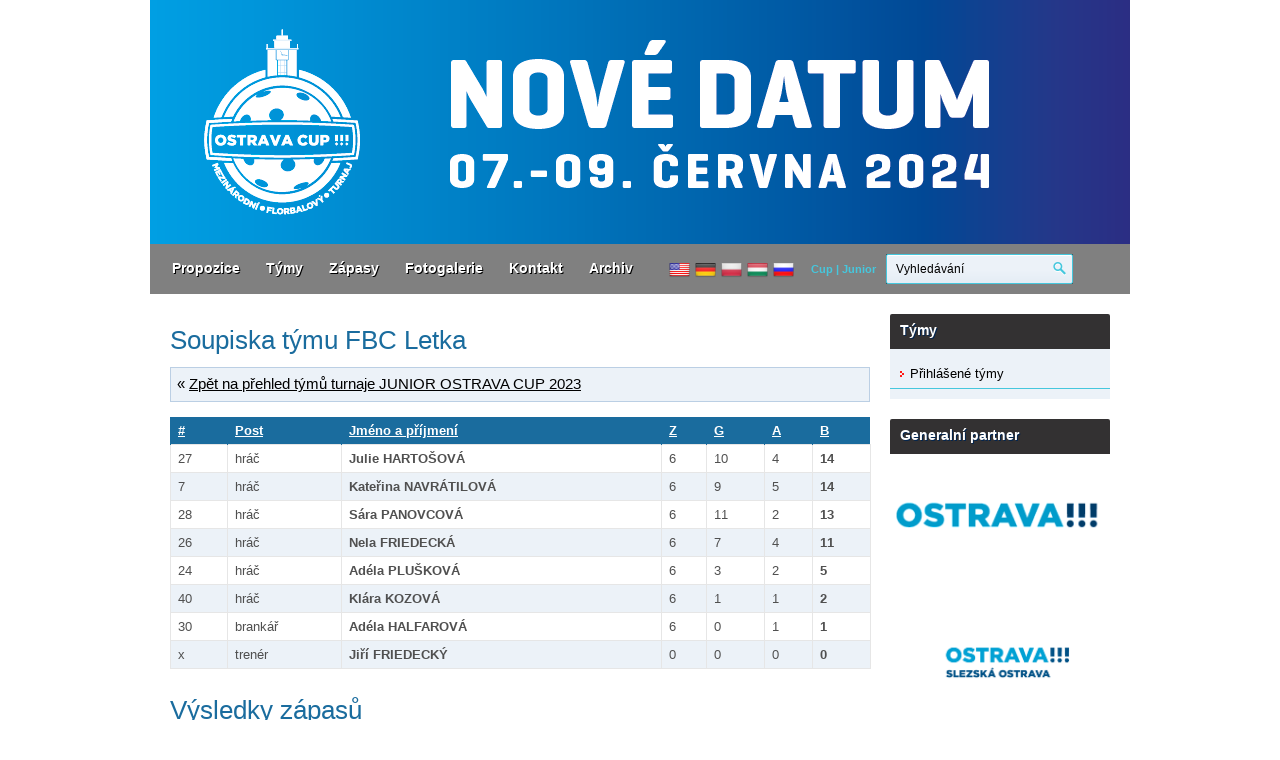

--- FILE ---
content_type: text/html
request_url: https://old.ostravacup.cz/junior/soupisky.asp?id=4833&sezona=2023
body_size: 27396
content:
<!DOCTYPE html PUBLIC "-//W3C//DTD XHTML 1.0 Strict//EN" "http://www.w3.org/TR/xhtml1/DTD/xhtml1-strict.dtd">
<html xmlns="http://www.w3.org/1999/xhtml" xmlns:fb="http://www.facebook.com/2008/fbml" xmlns:og="http://opengraphprotocol.org/schema/" lang="cs" xml:lang="cs">
<head>
<meta http-equiv="Content-language" content="cs" />
<meta http-equiv="Content-Type" content="text/html; charset=windows-1250" />
<meta http-equiv="Cache-Control" content="no-cache" />
<meta http-equiv="Pragma" content="no-cache" />
<meta http-equiv="Expires" content="-1" />
<meta name="googlebot" content="index,follow,snippet,archive" />
<meta name="author" content="Project: eSports.cz s.r.o [www.esports.cz]" />
<meta name="author" content="Graphic: Aleš Koňařík" />
<meta name="author" content="Coding: Adam Vlášek" />
<meta name="author" content="Programing: Adam Vlášek" />
<meta name="copyright" content=", eSports.cz s.r.o." />
<meta name="robots" content="ALL,FOLLOW" />
<meta name="keywords" content="" />
<meta name="description" content="" />
<meta name="autosize" content="off" />
<script type="text/javascript" src="inc/jquery/jquery-1.4.2.min.js"></script>
<link rel="stylesheet" href="inc/print.css" type="text/css" media="print" />
<link rel="stylesheet" href="inc/style.css?2" type="text/css" media="screen, projection" />
<link rel="stylesheet" href="inc/style_menu.css?2" type="text/css" media="screen, projection" />
<!--[if IE]><link rel="stylesheet" href="inc/style_ie.css" type="text/css" />
<![endif]--><script type="text/javascript" src="inc/slider_games/jquery.tools.min.js"></script><link rel="stylesheet" type="text/css" href="inc/slider_games/scrollable-horizontal.css" /><link rel="stylesheet" type="text/css" href="inc/slider_games/scrollable-buttons.css" /><link rel="stylesheet" type="text/css" href="inc/slider_photo/scrollable-horizontal.css" /><link rel="stylesheet" type="text/css" href="inc/slider_photo/scrollable-buttons.css" /><link href="inc/pirobox/css_pirobox/style.css" class="piro_style" media="screen" title="white" rel="stylesheet" type="text/css" />
<script type="text/javascript" src="inc/pirobox/js/pirobox.js"></script>
<script type="text/javascript">
$(document).ready(function() {
$().piroBox({
my_speed: 400, //animation speed
bg_alpha: 0.3, //background opacity
slideShow : true, // true == slideshow on, false == slideshow off
slideSpeed : 4, //slideshow duration in seconds(3 to 6 Recommended)
close_all : '.piro_close,.piro_overlay'// add class .piro_overlay(with comma)if you want overlay click close piroBox
});
});
</script>
<script type="text/plain" data-cookiecategory="analytics" src="https://apis.google.com/js/plusone.js">{lang: 'cs'}</script><script type="text/javascript" src="inc/funkce.js"></script>
<link rel="stylesheet" href="inc/style_gecko.css" type="text/css" />
<title>OSTRAVA CUP - florbal &raquo; Soupiska</title>


</head>

<body onload="ads_rotate(-1);">

<div id="layout">
	<div id="ads_col_right">

        </div>
        
	<div id="layout_box">
	
	<div id="ads_top">

        </div>
	
	<div id="logo">
<div id="logo_anchor">
	<a id="main_logo" href="index.asp" title="Přejít na hlavní stránku">
		<!-- <img src="../img/2023/top_junior.png"/> -->
    <img src="../img/2024/top_junior.png"/>
		<span>Přejít na hlavní stránku</span>
	</a>
  <!--<div class="lang">
    <a href="http://translate.google.cz/translate?sl=cs&tl=ru&js=n&prev=_t&hl=cs&ie=UTF-8&eotf=1&u=http%3A%2F%2Frepubliccup.cz%2Fjunior%2F" class="rj"></a>
    <a href="http://translate.google.cz/translate?hl=cs&sl=cs&tl=en&prev=_dd&u=http%3A%2F%2Frepubliccup.cz%2Fjunior%2F" class="aj"></a>
    <a href="http://translate.google.cz/translate?sl=cs&tl=de&js=n&prev=_t&hl=cs&ie=UTF-8&eotf=1&u=http%3A%2F%2Frepubliccup.cz%2Fjunior%2F" class="nj"></a>
    <div style="clear:both;"></div>    
  </div>-->
</div>


        </div>
	
	<div id="menu">
<ul>
  <li class="menu-item" >
    <a href="#" title="Propozice">Propozice</a>
    <ol class="submenu">			<li><a href="zobraz.asp?t=propozice">Propozice</a></li>
			<li><a href="zobraz.asp?t=pravidla">Pravidla</a></li>
			<li><a href="zobraz.asp?t=herni-system">Herní systém</a></li>
			<li><a href="zobraz.asp?t=turnajove-akce">Turnajové akce</a></li>
			<li><a href="zobraz.asp?t=rozhodci">Rozhodčí</a></li>
			<li><a href="zobraz.asp?t=ubytovani">Ubytování</a></li>
			<li class="last"><a href="zobraz.asp?t=dulezita-data">Důležitá data</a></li></ol>          
  </li>

  <li class="menu-item" >
    <a href="#" title="Týmy" >Týmy</a>
    <ol class="submenu"><li><a href="registrace_prehled.asp">Přihlášené týmy</a></li>
</ol>          
  </li>

  <li class="menu-item" >
    <a href="#" title="Zápasy">Zápasy</a>        
    <ol class="submenu"><li><a href='zapas.asp?sezona=2023' title=''>Rozpis a výsledky</a></li><li><a href='play_off.asp?sezona=2023' title=''>Play off</a></li><li><a href='tabulka.asp?sezona=2023' title=>Tabulky</a></li><li><a href='statistiky.asp?sezona=2023' title=''>Statistiky</a></li></ol>          
  </li>

  <li class="menu-item" >
    <a href="fotogalerie.asp" title="Fotogalerie">Fotogalerie</a>        
  </li>

  <li class="menu-item" >
    <a href="#" title="Kontakt" >Kontakt</a>
    <ol class="submenu">			<li><a href="zobraz.asp?t=kontakt-organizatori">Organizátoři</a></li>
			<li><a href="zobraz.asp?t=brigada">Brigáda</a></li>
			<li class="last"><a href="zobraz.asp?t=kontakt-haly">Haly</a></li>


</ol>          
  </li>

  <li class="menu-item" >
    <a href="archiv.asp" title="Archiv">Archiv</a>        
  </li>
</ul> 

<div class="translate">
  <a href="https://translate.google.com/translate?hl=cs&sl=cs&tl=en&u=http://old.ostravacup.cz/junior/soupisky.asp?id=4833&sezona=2023" title="translate to English" target=_blank><img src="/img/flags/eng.png"></a>
  <a href="https://translate.google.com/translate?hl=cs&sl=cs&tl=de&u=http://old.ostravacup.cz/junior/soupisky.asp?id=4833&sezona=2023" title="ins Deutsche übersetzen" target=_blank><img src="/img/flags/ger.png"></a>
  <a href="https://translate.google.com/translate?hl=cs&sl=cs&tl=pl&u=http://old.ostravacup.cz/junior/soupisky.asp?id=4833&sezona=2023" title="przekładają się Postini" target=_blank><img src="/img/flags/pol.png"></a>
  <a href="https://translate.google.com/translate?hl=cs&sl=cs&tl=hu&u=http://old.ostravacup.cz/junior/soupisky.asp?id=4833&sezona=2023" title="magyar fordítása" target=_blank><img src="/img/flags/hun.png"></a>
  <a href="https://translate.google.com/translate?hl=cs&sl=cs&tl=ru&u=http://old.ostravacup.cz/junior/soupisky.asp?id=4833&sezona=2023" title="translate to Russian" target=_blank><img src="/img/flags/rus.png"></a>
</div>

<div id="switch">
    <a href="/cup">Cup</a> |
    <a href="/junior">Junior</a>
</div>      
  
<div id="search">
	<form action="search.asp" id="cse-search-box">
	<div>
        <input type="hidden" name="cx" value="008747475999276245890:ghnsnlp7_ou" />
		<input type="hidden" name="cof" value="FORID:11" />
        <input type="hidden" name="ie" value="windows-1250" />
        <div id="package">
   	        <input type="text" id="search_input" name="q" size="31" value="Vyhledávání" />
   		    <input type="submit" id="search_submit"  name="sa" value="" />
            <div class="clear">&nbsp;</div>
        </div>
	</div>
	</form>
</div>


        </div>
        

	
	<div id="content">

		<div id="text">
		
<h1>Soupiska týmu FBC Letka</h1><div class="menicko">&laquo; <a href="registrace_prehled.asp?sezona=2023&kategorie=">Zpět na přehled týmů turnaje JUNIOR OSTRAVA CUP 2023</a></div><table class="nice"><tr><th><a href="soupisky.asp?s=1&amp;id=4833&kategorie=">#</a></th><th><a href="soupisky.asp?s=2&amp;id=4833&kategorie=">Post</a></th><th><a href="soupisky.asp?s=3&amp;id=4833&kategorie=">Jméno a příjmení</a></th><th><a href="soupisky.asp?s=4&amp;id=4833&kategorie=" title="Zápasy">Z</a></th><th><a href="soupisky.asp?s=5&amp;id=4833&kategorie=" title="Góly">G</a></th><th><a href="soupisky.asp?s=6&amp;id=4833&kategorie=" title="Asistence">A</a></th><th><a href="soupisky.asp?s=7&amp;id=4833&kategorie=" title="Body">B</a></th></tr><tr class=""><td valign="top">27</td><td valign="top">hráč</td><td valign="top"><span style="font-weight: bold">Julie HARTOŠOVÁ</span></td><td valign="top">6</td><td valign="top">10</td><td valign="top">4</td><td valign="top" class="bold">14</td></tr>
<tr class=" colored"><td valign="top">7</td><td valign="top">hráč</td><td valign="top"><span style="font-weight: bold">Kateřina NAVRÁTILOVÁ</span></td><td valign="top">6</td><td valign="top">9</td><td valign="top">5</td><td valign="top" class="bold">14</td></tr>
<tr class=""><td valign="top">28</td><td valign="top">hráč</td><td valign="top"><span style="font-weight: bold">Sára PANOVCOVÁ</span></td><td valign="top">6</td><td valign="top">11</td><td valign="top">2</td><td valign="top" class="bold">13</td></tr>
<tr class=" colored"><td valign="top">26</td><td valign="top">hráč</td><td valign="top"><span style="font-weight: bold">Nela FRIEDECKÁ</span></td><td valign="top">6</td><td valign="top">7</td><td valign="top">4</td><td valign="top" class="bold">11</td></tr>
<tr class=""><td valign="top">24</td><td valign="top">hráč</td><td valign="top"><span style="font-weight: bold">Adéla PLUŠKOVÁ</span></td><td valign="top">6</td><td valign="top">3</td><td valign="top">2</td><td valign="top" class="bold">5</td></tr>
<tr class=" colored"><td valign="top">40</td><td valign="top">hráč</td><td valign="top"><span style="font-weight: bold">Klára KOZOVÁ</span></td><td valign="top">6</td><td valign="top">1</td><td valign="top">1</td><td valign="top" class="bold">2</td></tr>
<tr class=""><td valign="top">30</td><td valign="top">brankář</td><td valign="top"><span style="font-weight: bold">Adéla HALFAROVÁ</span></td><td valign="top">6</td><td valign="top">0</td><td valign="top">1</td><td valign="top" class="bold">1</td></tr>
<tr class=" colored"><td valign="top">x</td><td valign="top">trenér</td><td valign="top"><span style="font-weight: bold">Jiří FRIEDECKÝ</span></td><td valign="top">0</td><td valign="top">0</td><td valign="top">0</td><td valign="top" class="bold">0</td></tr>
</table><h1>Výsledky zápasů</h1>
<table id="zapasVypis" cellspacing="0" cellpadding="0">
<tr><th class="datum">datum</th><th class="faze">fáze</th><th class="hala">hala</th><th class="hala">skupina</th><th class="domaci">domácí</th>
<th class="hoste">hosté</th>
<th class="vysledek"></th></tr>
<tr onclick="window.location='zapas.asp?id=3044'" onmouseover="ZmenTridu('zvyraznene','zapas_3044')" onmouseout="ZmenTridu('','zapas_3044')" id="zapas_3044" class="" style="cursor: pointer;">
<td valign="top" class="nowrap">2.6.2023</td>
<td valign="top">GMZ-3</td>
<td valign="top" class="left">Varenská</td>
<td valign="top" class="left">G13-B</td>
<td valign="top" class="tym"><b>FBC Letka</b><br /><small>mladsizakyne</small></td>
<td valign="top" class="tym"><b>K1 Florbal Židenice</b><br /><small>mladsizakyne</small></td>
<td valign="top">&nbsp;<a href="zapas.asp?ID=3044"  title="Přejít na podrobnosti o utkání">11:4</a> </td>
</tr>
<tr class="">
<td class="small"  colspan="10"><b>Rozhodčí:</b> 
Klára Hrobařová</td>
</tr>
<tr onclick="window.location='zapas.asp?id=3045'" onmouseover="ZmenTridu('zvyraznene','zapas_3045')" onmouseout="ZmenTridu(' colored','zapas_3045')" id="zapas_3045" class=" colored" style="cursor: pointer;">
<td valign="top" class="nowrap">2.6.2023</td>
<td valign="top">GMZ-5</td>
<td valign="top" class="left">Varenská</td>
<td valign="top" class="left">G13-B</td>
<td valign="top" class="tym"><b>ASPER Šumperk</b><br /><small>mladsizakyne</small></td>
<td valign="top" class="tym"><b>FBC Letka</b><br /><small>mladsizakyne</small></td>
<td valign="top">&nbsp;<a href="zapas.asp?ID=3045"  title="Přejít na podrobnosti o utkání">10:12</a> </td>
</tr>
<tr class=" colored">
<td class="small"  colspan="10"><b>Rozhodčí:</b> 
Andrej Vodvárka</td>
</tr>
<tr onclick="window.location='zapas.asp?id=3050'" onmouseover="ZmenTridu('zvyraznene','zapas_3050')" onmouseout="ZmenTridu('','zapas_3050')" id="zapas_3050" class="" style="cursor: pointer;">
<td valign="top" class="nowrap">3.6.2023</td>
<td valign="top">GMZ-10</td>
<td valign="top" class="left">Hladnov</td>
<td valign="top" class="left">G13-B</td>
<td valign="top" class="tym"><b>FBC Letka</b><br /><small>mladsizakyne</small></td>
<td valign="top" class="tym"><b>1.SC TEMPISH Vítkovice</b><br /><small>mladsizakyne</small></td>
<td valign="top">&nbsp;<a href="zapas.asp?ID=3050"  title="Přejít na podrobnosti o utkání">0:13</a> </td>
</tr>
<tr class="">
<td class="small"  colspan="10"><b>Rozhodčí:</b> 
Matěj Mihalečko</td>
</tr>
<tr onclick="window.location='zapas.asp?id=3171'" onmouseover="ZmenTridu('zvyraznene','zapas_3171')" onmouseout="ZmenTridu(' colored','zapas_3171')" id="zapas_3171" class=" colored" style="cursor: pointer;">
<td valign="top" class="nowrap">4.6.2023</td>
<td valign="top">P-GMZ-2</td>
<td valign="top" class="left">Hladnov</td>
<td valign="top" class="left">???</td>
<td valign="top" class="tym"><b>FBC Letka</b><br /><small>mladsizakyne</small></td>
<td valign="top" class="tym"><b>Fbc Vikings DDM Kopřivnice</b><br /><small>mladsizakyne</small></td>
<td valign="top">&nbsp;<a href="zapas.asp?ID=3171"  title="Přejít na podrobnosti o utkání">5:3</a> </td>
</tr>
<tr class=" colored">
<td class="small"  colspan="10"><b>Rozhodčí:</b> 
Erik Beza</td>
</tr>
<tr onclick="window.location='zapas.asp?id=3174'" onmouseover="ZmenTridu('zvyraznene','zapas_3174')" onmouseout="ZmenTridu('','zapas_3174')" id="zapas_3174" class="" style="cursor: pointer;">
<td valign="top" class="nowrap">4.6.2023</td>
<td valign="top">P-GMZ-5</td>
<td valign="top" class="left">Hladnov</td>
<td valign="top" class="left">???</td>
<td valign="top" class="tym"><b>FBC ČPP Bystroň Group Ostrava</b><br /><small>mladsizakyne</small></td>
<td valign="top" class="tym"><b>FBC Letka</b><br /><small>mladsizakyne</small></td>
<td valign="top">&nbsp;<a href="zapas.asp?ID=3174"  title="Přejít na podrobnosti o utkání">5:9</a> </td>
</tr>
<tr class="">
<td class="small"  colspan="10"><b>Rozhodčí:</b> 
Erik Beza</td>
</tr>
<tr onclick="window.location='zapas.asp?id=3177'" onmouseover="ZmenTridu('zvyraznene','zapas_3177')" onmouseout="ZmenTridu(' colored','zapas_3177')" id="zapas_3177" class=" colored" style="cursor: pointer;">
<td valign="top" class="nowrap">4.6.2023</td>
<td valign="top">P-GMZ-8</td>
<td valign="top" class="left">Hladnov</td>
<td valign="top" class="left">???</td>
<td valign="top" class="tym"><b>FBC Letka</b><br /><small>mladsizakyne</small></td>
<td valign="top" class="tym"><b>ASPER Šumperk</b><br /><small>mladsizakyne</small></td>
<td valign="top">&nbsp;<a href="zapas.asp?ID=3177"  title="Přejít na podrobnosti o utkání">4:2</a> </td>
</tr>
<tr class=" colored">
<td class="small"  colspan="10"><b>Rozhodčí:</b> 
Václav Baláž</td>
</tr>
</table>
<div class="space">&nbsp;</div>
<div id="socials">
<div id="socials_left">
<div id="button_facebook"><fb:like href="http://old.ostravacup.cz/junior/soupisky.asp?id=4833&sezona=2023" send="true" layout="button_count" width="200" show_faces="false" colorscheme="light" font="arial"></fb:like></div>
<div id="button_twitter"><a href="http://twitter.com/share" class="twitter-share-button" data-count="horizontal">Tweet</a><script type="text/javascript" src="http://platform.twitter.com/widgets.js"></script></div>
<div id="button_google"><g:plusone></g:plusone></div></div>
<div id="button_print"><a onclick="javascript:print();" title="Tisk stránky">Tisk stránky</a></div>
<div class="clear">&nbsp;</div>
</div>

		
		</div>
		
		<div id="col_right">
				

	<div class="header">Týmy</div>
	<ol>
		<li><a href="registrace_prehled.asp">Přihlášené týmy</a></li>

	</ol>
<div id="partners">
<h2 class=header>Generalní partner</h2> <div class="center">   <a rel="out" href="http://www.ostrava.cz/" title="Město Ostrava">
<img src="/junior/ads/db_partners/logos/1.png" alt="Město Ostrava" style='max-width:220px;' /></a>
</div>  <div class="center">   <a rel="out" href="https://slezska.ostrava.cz/cs" title="Slezská Ostrava">
<img src="/junior/ads/db_partners/logos/70.png" alt="Slezská Ostrava" style='max-width:220px;' /></a>
</div> <div class="clear">&nbsp;</div>
<div class="clear">&nbsp;</div>
<div class="space">&nbsp;</div>
<h2 class=header>Hlavní partneři</h2> <div class="center">   <a rel="out" href="http://www.msk.cz" title="MsK">
<img src="/junior/ads/db_partners/logos/43.jpg" alt="MsK" style='max-width:220px;' /></a>
</div>  <div class="center">   <a rel="out" href="http://www.cpp.cz" title="ČPP">
<img src="/junior/ads/db_partners/logos/3.png" alt="ČPP" style='max-width:220px;' /></a>
</div>  <div class="center">   <a rel="out" href="http://www.bystrongroup.cz" title="Bystroň Group">
<img src="/junior/ads/db_partners/logos/40.gif" alt="Bystroň Group" style='max-width:220px;' /></a>
</div>  <div class="center">   <a rel="out" href="http://unihoc.cz" title="Unihoc">
<img src="/junior/ads/db_partners/logos/12.png" alt="Unihoc" style='max-width:220px;' /></a>
</div>  <div class="center">   <a rel="out" href="https://moap.ostrava.cz/cs" title="Moravská Ostrava a Přívoz">
<img src="/junior/ads/db_partners/logos/58.gif" alt="Moravská Ostrava a Přívoz" style='max-width:220px;' /></a>
</div> <div class="clear">&nbsp;</div>
<div class="clear">&nbsp;</div>
<div class="space">&nbsp;</div>
<div class="clear">&nbsp;</div>
<div class="space">&nbsp;</div>
<h2 class=header>Partneři</h2> <div class="center">   <a rel="out" href="http://www.cus-sportujsnami.cz" title="Česká unie sportu">
<img src="/junior/ads/db_partners/logos/66.png" alt="Česká unie sportu" style='max-width:220px;' /></a>
</div>  <div class="center">   <a rel="out" href="http://www.dpo.cz/" title="Dopravní podnik Ostrava">
<img src="/junior/ads/db_partners/logos/10.png" alt="Dopravní podnik Ostrava" style='max-width:220px;' /></a>
</div>  <div class="center">   <a rel="out" href="http://www.zooostrava.cz" title="ZOO Ostrava">
<img src="/junior/ads/db_partners/logos/24.jpg" alt="ZOO Ostrava" style='max-width:220px;' /></a>
</div>  <div class="center">   <a rel="out" href="https://www.zabavahornik.cz/cs?gclid=Cj0KCQjw6J7YBRC4ARIsAJMXXse_2DMKkk4LUMOn47Mp22dv-U00FX4hNzUk-PSdFVhFC85uY2SmYhcaAiBYEALw_wcB" title="Zábavním centru Hornik">
<img src="/junior/ads/db_partners/logos/28.png" alt="Zábavním centru Hornik" style='max-width:220px;' /></a>
</div>  <div class="center">   <img src="/junior/ads/db_partners/logos/11.png" alt="Ostravské výstavy a.s." style='max-width:220px;' /></div>  <div class="center">   <a rel="out" href="http://www.sareza.cz/" title="Sareza">
<img src="/junior/ads/db_partners/logos/6.png" alt="Sareza" style='max-width:220px;' /></a>
</div>  <div class="center">   <a rel="out" href="http://www.dolnioblastvitkovice.cz/" title="Dolní oblast Vítkovice">
<img src="/junior/ads/db_partners/logos/7.png" alt="Dolní oblast Vítkovice" style='max-width:220px;' /></a>
</div>  <div class="center">   <a rel="out" href="http://hopjump.cz" title="Hop Jump">
<img src="/junior/ads/db_partners/logos/60.png" alt="Hop Jump" style='max-width:220px;' /></a>
</div>  <div class="center">   <a rel="out" href="https://e-kary.cz" title="EMOTION">
<img src="/junior/ads/db_partners/logos/63.png" alt="EMOTION" style='max-width:220px;' /></a>
</div>  <div class="center">   <a rel="out" href="http://www.fungolf.cz" title="Fun Golf">
<img src="/junior/ads/db_partners/logos/61.jpg" alt="Fun Golf" style='max-width:220px;' /></a>
</div>  <div class="center">   <a rel="out" href="http://www.starbucks.cz" title="Starbucks">
<img src="/junior/ads/db_partners/logos/33.jpg" alt="Starbucks" style='max-width:220px;' /></a>
</div>  <div class="center">   <a rel="out" href="http://fruitisimo.cz" title="Frutisimo">
<img src="/junior/ads/db_partners/logos/41.jpg" alt="Frutisimo" style='max-width:220px;' /></a>
</div>  <div class="center">   <a rel="out" href="https://ugo.cz" title="UGO">
<img src="/junior/ads/db_partners/logos/62.png" alt="UGO" style='max-width:220px;' /></a>
</div>  <div class="center">   <a rel="out" href="http://www.subway.cz" title="Subway">
<img src="/junior/ads/db_partners/logos/29.jpg" alt="Subway" style='max-width:220px;' /></a>
</div>  <div class="center">   <a rel="out" href="https://www.mcdonalds.cz/" title="Mc Donald´s">
<img src="/junior/ads/db_partners/logos/37.jpg" alt="Mc Donald´s" style='max-width:220px;' /></a>
</div>  <div class="center">   <a rel="out" href="https://kfc.cz/main/home/news" title="KFC">
<img src="/junior/ads/db_partners/logos/68.png" alt="KFC" style='max-width:220px;' /></a>
</div>  <div class="center">   <a rel="out" href="http://www.capolitos.cz/" title="Los Capolitos">
<img src="/junior/ads/db_partners/logos/52.png" alt="Los Capolitos" style='max-width:220px;' /></a>
</div>  <div class="center">   <a rel="out" href="http://florbalky.com" title="Florbalky">
<img src="/junior/ads/db_partners/logos/15.jpg" alt="Florbalky" style='max-width:220px;' /></a>
</div>  <div class="center">   <a rel="out" href="http://ostravar.cz/" title="Ostravar">
<img src="/junior/ads/db_partners/logos/46.png" alt="Ostravar" style='max-width:220px;' /></a>
</div>  <div class="center">   <a rel="out" href="http://www.chodura.cz/" title="Chodura">
<img src="/junior/ads/db_partners/logos/54.png" alt="Chodura" style='max-width:220px;' /></a>
</div>  <div class="center">   <a rel="out" href="https://www.bb.cz/" title="Bageterie voulevard">
<img src="/junior/ads/db_partners/logos/69.jpg" alt="Bageterie voulevard" style='max-width:220px;' /></a>
</div> <div class="clear">&nbsp;</div>
<div class="clear">&nbsp;</div>
<div class="space">&nbsp;</div>
</div>
<div class="clear">&nbsp;</div>
<div class="header">Krátké zprávy</div>
<div id="news">
<div class="news_header">Starší žáci - skupina A</div><div class="news_text"><span>04.06.2022</span> - Tabulka skupiny A v kategorii starších žáků nesedí s konečným pořadím. Po minitabulce je pořadí následovné:

1. Kadra U15
2. FBC modří
3. Olymp Florbal
4. Florbal Hodonín
5. FBC šedí   <!----></div>
<div class="news_header">Aktualizace rozpisu!</div><div class="news_text"><span>30.05.2022</span> - Bylo provedena aktualizace rozpisu pro kategorie Přípravka a Elévové   <!--Robenek--></div>
<div class="news_header">Soupisky</div><div class="news_text"><span>27.05.2022</span> - Zadávání soupisek je zprovozněno. Prosíme všechny týmy, aby nezapomněli své soupisky vyplnit před začátkem turnaje <a href="http://ostravacup.cz/admin">ZDE</a>   <!--Robenek--></div>
<div class="news_header">Aktualizace rozpisu</div><div class="news_text"><span>25.05.2022</span> - Z důvodu několika skutečností byl upraven rozpis pro letošní ročník OC   <!--Robenek--></div>
<div class="news_header">Změny v rozlosování</div><div class="news_text"><span>23.05.2022</span> - Z důvodů odhlášení některých týmů došlo ke změně losu v kategoriích DOROSTENCI a MLADŠÍ ŽÁCI. V obou kategoriích tak nakonec máme 4 skupiny po 4 týmech.

Změny v losu:
DOROSTENCI - Sokol Rudná skupina D --> skupina C
STARŠÍ ŽÁCI - Snipers Bratislava skupina D --> odhlášeno    <!--Jaroslav Flekac--></div>
<div class="right link"><a href="archiv.asp?kde=aktuality&amp;anotace=False&amp;razeni=0" title="Archiv zpráv">Archiv zpráv</a>&raquo;</div></div>
<div class="header"><a href='https://www.facebook.com/ostravacup' target=_blank>Facebook</a></div><div class="likeboxwrap"><div><fb:like-box href="https://www.facebook.com/ostravacup" width="220" height="330" show_faces="true" border_color="" stream="false" header="false" colorscheme="light"></fb:like-box></div></div>
			

		</div>
		
		<div class="clear">&nbsp;</div>
	</div>
	
	</div>
	<div class="clear">&nbsp;</div>
	<div class="space">&nbsp;</div>
	<div id="box_partners"><div class="header">Fotografie</div>
<div id="photo_box">
        
</div>
<div class="clear">&nbsp;</div></div>		
	
	<div id="bottom"><link rel='stylesheet' href='https://consent.esports.cz/theme.asp?v=2&accent=333132'>
<script src='https://consent.esports.cz/config.asp?v=2&c=analytics,social&web='></script>
<script src='https://consent.esports.cz/main.js?v=2'></script>
<script type='text/plain' data-cookiecategory='social' src='https://consent.esports.cz/social-media2.js?v=2'></script>

<div id="bottom_menu">
<a href="https://www.toplist.cz" style="display:block;"><script language="JavaScript" type="text/javascript" charset="utf-8">

<!--

document.write('<img src="https://toplist.cz/count.asp?id=1824740&logo=mc&start=200&http='+

encodeURIComponent(document.referrer)+'&t='+encodeURIComponent(document.title)+'&l='+encodeURIComponent(document.URL)+

'&wi='+encodeURIComponent(window.screen.width)+'&he='+encodeURIComponent(window.screen.height)+'&cd='+

encodeURIComponent(window.screen.colorDepth)+'" width="88" height="60" border=0 alt="TOPlist" />');

//--></script><noscript><img src="https://toplist.cz/count.asp?id=1824740&logo=mc&start=200&njs=1" border="0"

alt="TOPlist" width="88" height="60" /></noscript></a>
	<ul>
		<li><a href="/junior/zobraz.asp?t=propozice" title="Propozice">Propozice</a></li>
        <li><a href="/junior/zobraz.asp?t=kontakt-organizatori" title="Kontakty">Kontakty</a></li> 
        <li><a href="/junior/registrace_prehled.asp" title="Týmy">Týmy</a></li> 
	</ul>
</div>

<div id="copyright">
	 	
		Copyright &copy; 2026 <a onclick="return !window.open(this.href);" href="http://www.esports.cz" title="eSports.cz">eSports.cz</a>, s.r.o.
		 | Informace o <a href="zobraz.asp?t=copyright-informace-o-autorskych-pravech" title="Informace o autorských právech">autorských právech</a> | <a href="rss.asp" title="RSS kanál">RSS</a>

</div>
	


<div id="fb-root"></div>
<script src="http://connect.facebook.net/cs_CZ/all.js#xfbml=1" type="text/plain" data-cookiecategory="social"></script>
<script type="text/plain" data-cookiecategory="social">
  window.fbAsyncInit = function() {
    FB.init({appId: '188814267865397', status: true, cookie: true,
             xfbml: true});
  };
  (function() {
    var e = document.createElement('script'); e.async = true;
    e.src = document.location.protocol +
      '//connect.facebook.net/cs_CZ/all.js';
    document.getElementById('fb-root').appendChild(e);
  }());
</script>
		
<a href="http://www.toplist.cz/stat/51066">
<script type="text/plain" data-cookiecategory="analytics">var div = document.createElement('div'); div.innerHTML = '<img src="https://toplist.cz/dot.asp?id=51066&http='+escape(document.referrer)+'&t='+escape(document.title)+'" width="1" height="1" style="display:none;" border=0 alt="TOPlist" />'; document.body.appendChild(div);</script>

<script type="text/plain" data-cookiecategory="analytics">

  var _gaq = _gaq || [];
  _gaq.push(['_setAccount', 'UA-40332223-1']);
  _gaq.push(['_trackPageview']);

  (function() {
    var ga = document.createElement('script'); ga.type = 'text/javascript'; ga.async = true;
    ga.src = ('https:' == document.location.protocol ? 'https://ssl' : 'http://www') + '.google-analytics.com/ga.js';
    var s = document.getElementsByTagName('script')[0]; s.parentNode.insertBefore(ga, s);
  })();

</script>

<div id="ads_show_box">
&nbsp;
</div>
</div>		
</div>
	

</body>
</html>

--- FILE ---
content_type: text/css
request_url: https://old.ostravacup.cz/junior/inc/style.css?2
body_size: 25587
content:
body	{
	margin: 0;
  font-family: Arial, Helvetica, sans-serif;
  text-align: left;
  padding: 0 0 0 0;
  font-size: 10px;
  background-color: #ffffff;
}


/* --- odkazy (rozsireno o ikonky typu souboru) --- */
a 						{color: #000000; text-decoration: underline;}
a:hover 				{color: #000000; text-decoration: none;}
a:visited 			{color: #000000;}
a:link 				{color: #000000;}
a:focus 				{color: #000000;}
a.out					{background: url(../img/ico/outanchor.png) no-repeat 0px 4px; padding-left: 12px;}
a.out_right			{background: url(../img/ico/outanchor.png) no-repeat right 4px; padding-right: 12px;}
a.mail				{background: url(../img/ico/ico_mail.gif) no-repeat 3px 0px; padding-left: 22px; text-decoration: underline;}
a.print 				{background: url(../img/ico/print.png) no-repeat 1px 0px; padding-left: 20px; text-decoration: none;}
a.rss 				{background: url(../img/ico/ico_rss.gif) no-repeat 0px 2px; padding-left: 20px; padding-bottom: 5px;}

/* --- ikonky souboru --- */
.ai 				{background: url(../img/ico/ai.png) no-repeat left; padding-left: 20px;}
.avi 				{background: url(../img/ico/avi.png) no-repeat left; padding-left: 20px;}
.bmp 				{background: url(../img/ico/bmp.png) no-repeat left; padding-left: 20px;}
.cdr				{background: url(../img/ico/cdr.png) no-repeat left; padding-left: 20px;}
.doc				{background: url(../img/ico/doc.png) no-repeat left; padding-left: 20px;}
.dxf				{background: url(../img/ico/dxf.png) no-repeat left; padding-left: 20px;}
.gif 				{background: url(../img/ico/gif.png) no-repeat left; padding-left: 20px;}
.html 			{background: url(../img/ico/html.png) no-repeat left;	padding-left: 20px;}
.jpg 				{background: url(../img/ico/jpg.png) no-repeat left; padding-left: 20px;}
.mp3 				{background: url(../img/ico/mp3.png) no-repeat left; padding-left: 20px;}
.pdf 				{background: url(../img/ico/pdf.png) no-repeat 0px 0px; padding-left: 20px;}
.png 				{background: url(../img/ico/png.png) no-repeat 0px 0px; padding-left: 20px;}
.ppt 				{background: url(../img/ico/ppt.png) no-repeat left; padding-left: 20px;}
.psd 				{background: url(../img/ico/psd.png) no-repeat left; padding-left: 20px;}
.qt 				{background: url(../img/ico/qt.png) no-repeat left; padding-left: 20px;}
.ra 				{background: url(../img/ico/ra.png) no-repeat left; padding-left: 20px;}
.rtf 				{background: url(../img/ico/rtf.png) no-repeat left; padding-left: 20px;}
.swf 				{background: url(../img/ico/swf.png) no-repeat left; padding-left: 20px;}
.tif 				{background: url(../img/ico/tif.png) no-repeat left; padding-left: 20px;}
.txt 				{background: url(../img/ico/txt.png) no-repeat left; padding-left: 20px;}
.xls 				{background: url(../img/ico/xls.png) no-repeat left; padding-left: 20px;}
.zip				{background: url(../img/ico/zip.png) no-repeat left; padding-left: 20px;}
.unknown, file	{background: url(../img/ico/unknown.png) no-repeat left; padding-left: 20px;}

/* --- zakladni html prvky ---*/
em, i,cite					{font-style: normal;}
p 						{text-align: left; margin: 10px 0px 10px 0px; }
code 					{font-size: 140%; font-weight: bold;}
hr 					{display: none;}

/* --- seznamy --- */
ul						{list-style: none; margin: 5px 0px 5px 15px; padding: 0px; text-align: left;}
ol						{list-style: none; margin: 5px 0px 5px 15px; padding: 0px; text-align: left;}

/* --- obrazky --- */
img 					{border: 0px;}
img.border 			{border: 1px solid #aaaaaa;}
img.toleft			{margin: 5px 15px 0px 0px;}
img.toright			{margin: 5px 0px 0px 15px;}

/* --- horni a dolni indexy --- */
sub, sup 			{vertical-align: baseline; position: relative;}
sub 					{top: 0.4em;}
sup 					{bottom: 0.4em;}

/* --- tabulky --- */
table						{}
table tr td 			{}
table tr th 			{}

/* --- hlavicky --- */
h1, h2, h3, h4, h5, h6 		{color: #0058AF; margin:0; font-size: 1.2em; font-weight: bold; font-family: Arial;}
h1	{padding: 0px;	margin: 8px 0px 4px 0px; font-size: 1.8em; line-height: 1.3em;}
h2	{padding: 0px;	margin: 8px 0px 4px 0px; font-size: 1.45em; line-height: 1.3em;}
h3 	{padding: 0px;	margin: 8px 0px 4px 0px; font-size: 1.3em;line-height: 1.3em;}
h4	{padding: 0px;	margin: 8px 0px 4px 0px; font-size: 1.0em; line-height: 1.3em;}
h5	{padding: 0px;	margin: 8px 0px 4px 0px; font-size: 1.0em;}
h6	{padding: 0px;	margin: 8px 0px 4px 0px; font-size: 1.0em;}
h2 span	{display: none;}
h3 span	{display: none;}

/* --- formulare --- */
input				{}
form				{margin: 0px; padding: 0px;}
form .form_padding	{padding: 10px 10px 10px 10px;}
legend			{padding: 3px;	background: #d7d7d7; color:#000000; border: 1px solid #d7d7d7; text-shadow:1px 1px 0px #ffffff;}
fieldset 		{border: 1px solid #BBCFE4;}
input.submit	{width: auto; padding: 5px 6px 5px 6px; color:#ffffff; text-transform: uppercase;background: #1a6c9e; border: 0px solid #E8D5B3; text-shadow:1px 1px 0px #000000; cursor: pointer; font-weight: bold;}

/* --- globalni tridy --- */
.clear			{clear: both; font-size: 0px; padding: 0px; margin: 0px; line-height: 0px;}
.smaller			{font-size: 0.85em;}
.small 			{font-size: 0.8em;}
.gray 			{color: #626061;}
.white 			{color: #ffffff;}
.blue 			{color: #004080;}
.red				{color:#950808;}
.yellow			{color: #FFE386;}
.green			{color: #008000;}
.right 			{text-align: right;}
.center			{text-align: center;}
.center_block	{margin:auto;}
.left				{text-align: left;}
.toblock			{text-align: justify;}
.toleft			{display: block; float: left;	text-align: left;}
.toright			{display: block; float: right; text-align: left;}
.nomargin		{margin: 0px;}
.nowrap			{white-space: nowrap;}
.nopadding		{padding: 0px;}
.bold				{font-weight: bold;}
.underline		{text-decoration: underline;}
.nounderline	{text-decoration: none;}
.big				{text-transform: uppercase;}
.nobold			{font-weight: normal;}
.hidden			{display: none;}
.bad				{background-color: Red; color: white;}
.bad a			{color: white;}
.header			{height: 40px;}
.line				{clear: both; font-size: 0px; padding: 0px; line-height: 0px; height: 1px;}
.space			{clear: both; font-size: 0px; padding: 0px; margin: 0px; line-height: 0px; height: 10px;}
a span		 	{display: none;}
.link		 		{white-space: nowrap;}

#ads_show_box{display: none;}

#layout{
	width: 980px;
	margin: auto;
	word-spacing: normal;
	letter-spacing: 0;
	line-height: 1.6em;
	font-size: 1.2em;
	position: relative;
	padding: 0px 0px 0px 0px;
}

#layout #ads_col_right {
	float: right;
	width: 200px;
	display: none;
}
#layout #layout_box {
float: left;
width: 980px;
}

#layout #ads_top {
	width: 980px;
	height: 100px;
	text-align: center;
	display: none;
}

#layout #logo{
	width: 980px;
  height: 244px;
}
#layout #logo #logo_anchor {width: 980px;	height: 140px; display: block; float: left;}
#layout #logo #logo_anchor a#main_logo { text-decoration: none; height: 245px; display: block; width:860px;}
#layout #logo #lang_box {
	width: 190px; 
	padding: 5px 0px 5px 0px;
	float: left;
	background: #1a6c9e;
	border-radius: 0px 0px 5px 5px;
	-moz-border-radius: 0px 0px 5px 5px;
	-webkit-border-radius: 0px 0px 5px 5px;
	text-align: center;
  position: relative;
	
}

#logo_anchor .lang{
  position: absolute;
  width: 105px;
  height: 20px;
  top: 0px;
  right: 0px;
}
#logo_anchor a{
  width: 30px;
  height: 20px;
  float: left;
  /* margin-left: 5px; */
}
#logo_anchor a.nj{
  background: url(../img/lang_flag_nj.png) no-repeat;
}
#logo_anchor a.aj{
  background: url(../img/lang_flag_aj.jpg) no-repeat;
}
#logo_anchor a.rj{
  background: url(../img/lang_flag_ru.png) no-repeat;
}


#layout #logo #lang_box a {
	color: #ffffff;
	padding-left: 19px;
	font-size: 11px;
	font-weight: bold;
}
#layout #logo #lang_box a.cze {background: url(../img/lang_flag_cze.png) no-repeat 0px 1px; padding-right: 15px;}
#layout #logo #lang_box a.eng {background: url(../img/lang_flag_eng.png) no-repeat 0px 1px;}

#layout #logo #search{
	width: 184px;
	height: 23px;
	float: left;
	padding: 0px 0px 0px 0px;
	position: relative;
	z-index: 99;	
	margin: 42px 0px 0px 0px;
}

#search #search_input{
	float: left;
	width: 150px;
	font-size: 12px;
	margin: 0px;
	border: 0px;
	line-height: 12px;
	padding: 4px 0px 0px 10px;
	color:#000000;
	margin: 0px 0px 0px 0px;
	background: transparent;
}

#search #search_submit{
	float: left;
	width: 23px;
	height: 22px;
	padding: 0px 0px 0px 0px;
	background: transparent;
	margin: 0px 0px 0px 0px;
	border: 0px;
	cursor: pointer;
}
#layout #logo #lang_button {
	float: left;
	padding-top: 42px;
	width: 39px;
	height: 22px;
}
#lang_button a {
	display: block;
	text-decoration: none;
	width: 39px;
	height: 22px;
}

#layout #box_games {
	background: url(../img/bcg_box_games.png) repeat-x  0px 0px;
	height: 80px;
	color:#012044;
}

#box_games #box_games_arrows {
	float: left;
	width: 184px;
	padding: 20px 0px 0px 16px;
}

#layout .header {
	height: 28px;
	padding: 7px 10px 0px 10px;
	font-size: 14px;
	font-weight: bold;
	background: #333132;
	color:#ffffff;
	border-radius: 2px 2px 0px 0px;
	-moz-border-radius: 2px 2px 0px 0px;
	-webkit-border-radius: 2px 2px 0px 0px;
	text-shadow:1px 1px 0px #04254e;
}
#layout .header  a  {color:#ffffff;}

#layout .box {
	padding: 10px 10px 10px 10px;
	font-size: 0.9em;
	background: #ECF2F8;
	margin-bottom: 20px;
	color:#203C5C;
}
#layout .box a  {color:#203C5C;}
#layout .box h4 {
	color:#203C5C;
	background: url(../img/bcg_line_box.gif) repeat-x  center bottom;
	font-size: 1.0em;
	padding: 5px 0px 6px 0px;
	margin: 0px 0px 8px 0px;
}
#layout .box h4 a {color:#203C5C;}
#layout .box p {padding: 1px 0px 6px 0px; margin: 0px;}
#layout .box img.flag {margin: 0px 3px -2px 0px;}
#layout .box table.standings {font-size: 0.9em;width: 100%; margin-top: -3px}
#layout .box table.standings tr td{padding: 0px 4px 0px 0px;}

#layout #content {
	width: 940px;
	padding: 20px 20px 20px 20px;
	margin: auto;
	min-height: 900px;
	font-size: 1.1em;
	line-height: 1.5em;
	background: #ffffff url(http://ostravacup.cz/img/bcglogo.png) center no-repeat; 
	color:#000000;
}

#layout #content #text{
	padding:0px 0px 0px 0px;
	float: left;
	width: 700px;
	font-size: 1.1em;
	line-height: 1.5em;
	min-height: 600px;  
}

/* --- hlavni prostor pro text --- */
#text ul 	{margin: 0px; padding: 0px 0px 0px 0px;}
#text ul li	{padding: 0px 0px 4px 18px; margin: 0px; color:#000000;background: url(../img/arrow.png) no-repeat 0px 6px}
#text ul li a {}
#text ol 	{margin: 0px; padding: 0px 0px 0px 25px;}
#text ol li	{list-style: decimal;}
#text ol li a {}
#text p		{padding: 5px 0px 5px 0px;}
#text h1		{font-size: 1.8em; padding: 10px 0px 0px 0px; color:#1a6c9e; margin: 0px 0px 0px 0px; line-height: 1.3em;  font-weight: normal;}
#text h2		{font-size: 1.5em; padding: 6px 0px 2px 0px; color:#1a6c9e;margin: 10px 0px 10px 0px; font-weight: normal;}
#text h3		{font-size: 1.4em; padding: 6px 0px 7px 0px; color:#252525; font-weight: normal;}
#text h4		{font-size: 1.0em; padding: 3px 0px 2px 0px; color:#252525; font-weight: bold;}
#text h1	a	{color: #1a6c9e;}
#text h2	a	{color: #1a6c9e;}
#text h3	a	{color: #252525;}
#text h4	a	{color: #252525;}
#text  .menicko	 		{padding: 6px 6px 6px 6px; margin: 10px 0px 15px 0px; background: #ECF2F8; border:1px solid #BBCFE4;}
#text  .menicko a  		{}
#text  .line	 			{margin: 10px 0px 10px 0px; background: #DAE5F1; height: 1px;}
#text  .error	 			{padding: 10px 6px 10px 6px; margin: 10px 0px 15px 0px;color:#950808; border:1px solid #D3D3D3; font-weight: bold; text-align: center;}
#text  .error a  			{color:#950808;}

.link	{color:#1a6c9e; font-size: 1.0em; white-space: nowrap;}
.link	a	{color:#1a6c9e;  padding-right: 2px}
#text {font-size: 0.9em;}

#text  table 			 				{margin: 10px 0px 15px 0px; border-collapse: collapse; font-size: 0.9em}
#text  table tr th    				{padding: 4px 5px 4px 5px; border: 0px; color:#ffffff; background: #1a6c9e; border-left:1px solid #1a6c9e;}
#text  table tr th a  				{color:#ffffff}
#text  table tr td    				{padding: 3px 5px 3px 5px;  background:transparent;}
#text  table tr.zvyraznene td		{background:#BBCFE4;}
#text  table tr.zvyraznene td a	{}

#text  table.nice 				{margin: 10px 0px 15px 0px; width: 100%;   border-collapse: collapse;}
#text  table.nice tr th    	{padding: 3px 7px 3px 7px; border: 0px; color:#ffffff; background: #1a6c9e; border-left:1px solid #1a6c9e;}
#text  table.nice tr th a  	{color:#ffffff;}
#text  table.nice tr td    	{padding: 3px 7px 3px 7px;  border:1px solid #e6e6e6; color:#505050}
#text  table.nice tr td.item 	{padding: 3px 7px 3px 7px;  background:#F0F0F0; width:95px; font-weight: bold;}
#text  table.nice tr.zvyraznene td		{background:#BBCFE4;}
#text  table.nice tr.zvyraznene td a	{}
#text  table.nice tr.colored td 		{background: #ECF2F8}

#text .image_box {width: 300px;  padding: 0px 0px 0px 0px;}
#text .image_box.big {width: 700px; padding: 0px 0px 0px 0px; text-transform: none; margin: 15px 0px 5px 0px;}
#text .image_box.toleft{margin: 12px 15px 5px 0px;}
#text .image_box.toright{margin: 12px 0px 5px 15px;}

#text .image_box .image_desc 	{padding: 7px 10px 5px 10px;color:#1a6c9e; font-size: 1.1em; font-weight: normal; border-bottom: 5px solid #1a6c9e; background: #ECF2F8}
#text .image_box .image_box_text {padding: 0px 0px 0px 0px;line-height: 0px; text-align: center; background: #F0F0F0}

#text blockquote {
	width: 200px;
	padding: 10px 20px 10px 20px;
	font-size: 0.9em;
	display: block;
	background: #ECF2F8;
	clear: none;
	line-height: 1.3em;
}
#text blockquote a{color:#1a6c9e;}
#text blockquote.toleft{margin: 7px 15px 5px 0px; border-right: 5px solid #1a6c9e;}
#text blockquote.toright{margin: 7px 0px 5px 15px; border-left: 5px solid #1a6c9e;}
#text blockquote h4 {padding: 0px 0px 6px 0px; margin: 0px;color:#1a6c9e; font-size: 1.3em; font-weight: normal;}
#text blockquote ul {padding: 0px 0px 0px 0px; margin: 0px;}
#text blockquote ul li{padding: 0px 0px 4px 13px; margin: 0px; color:#000000; background: url(../img/arrow.png) no-repeat 0px 5px;}
#text blockquote p {padding: 0px 0px 5px 0px; margin: 0px;}

#text #socials {
	padding: 10px 10px 0px 10px; 
	margin-top: 10px; 
	height: 29px; 
	border: 1px solid #E6E6E6; 
	border-radius: 5px 5px 5px 5px;
	-moz-border-radius: 5px 5px 5px 5px;
	-webkit-border-radius: 5px 5px 5px 5px;
}
#text #socials #socials_left {float: left; width: 520px; }
#text #button_facebook {float: left; width: 200px;  margin-right: 10px; padding: 0px 0px 0px 0px;}
#text #button_twitter {float: left; width: 110px;  margin-right: 10px; padding: 0px 0px 0px 5px;}
#text #button_google {float: left; width: 80px; margin-right: 10px;  padding: 0px 0px 0px 5px; margin-top: -3px;}
#text #button_print {float: right; display: block; width: 155px; }
#text #button_print a{display: block; background: url(../img/ico/printer.png) no-repeat 0px 0px; width: 60px; margin: -2px 0px 0px 0px; padding: 0px 0px 0px 30px; font-size: 11px; cursor: pointer; color:#cb1821;  float: right;}

#text .author {
	font-size:0.8em;
	color:#45c7dd;
	line-height: 1.3em
}

/* --- clanek --- */

#text #perex h1 {
	padding: 0px; 
	margin: 0px;
}
#text #perex img { float: left;margin: 3px 15px 0px 0px;}

#text #article_photo{padding: 10px 0px 0px 0px;}
#text #article_photo a {
	display: block;
	width: 155px;
	height: 100px;
	float: left;
	margin: 0px 0px 10px 10px;
	background-position: top center;
	background-repeat: no-repeat;
	background-color: #ECF2F8;
   border:2px solid #BBCFE4;
}
#text #article_photo a:hover{border:2px solid #BBCFE4;}
#text #article_photo span{
	display: none;
	width: 155px;
	height: 100px;
}

/* --- reportďż˝ --- */
#text #report { margin-bottom: 20px;}
#report #report_date {background: #1a6c9e; color:#ffffff; padding: 5px 5px 5px 15px; text-align: center;}
#report #report_date a{color:#ffffff;}
#report #report_teams{background: #ECF2F8; border: 1px solid #BBCFE4; border-bottom:0px; padding: 15px 15px 15px 15px; color:#203C5C;}
#report #report_teams .team{ float: left; width: 255px; font-size: 20px;}
#report #report_teams .team small {font-size: 13px;}
#report #report_teams .score{ float: left; width: 150px; font-size: 35px;  text-align: center;}

#report #report_periods{border: 1px solid #BBCFE4; border-bottom:0px; padding: 10px 15px 10px 15px;text-align: center;}
#report .report_roster{border: 1px solid #BBCFE4; border-bottom:0px; padding: 10px 15px 10px 15px;}
#report #report_goals{border: 1px solid #BBCFE4; border-bottom:0px; padding: 10px 15px 10px 15px;}
#report #report_stats{border: 1px solid #BBCFE4; padding: 10px 15px 10px 15px;}

/* --- tabulka zapas--- */
#content #text table#zapasVypis 							{width: 100%; margin: 15px auto 15px auto;}
#content #text table#zapasVypis tr td 					{border: 1px solid #BBCFE4; font-size: 0.9em; line-height: 1.4em; padding: 6px 5px 6px 5px;}
#content #text table#zapasVypis tr td a 				{font-weight: bold; color: #1a6c9e; font-size: 1.1em}
#content #text table#zapasVypis tr.colored td 		{background: #ECF2F8}
#content #text table#zapasVypis tr td.tym 		{width: 160px;}
#content #text .menicko.zapasy select 		{
	width: 120px; 
	float: left;
	margin-right: 10px;
}

/* --- tabulka --- */
#content #text table.standings 							{width: 100%; margin: 15px auto 15px auto;}
#content #text table.standings tr td 					{border: 1px solid #BBCFE4;}
#content #text table.standings tr td.int_order 				{width: 50px;}
#content #text table.standings tr td.id_tym 				{width: 300px;  background:#F0F0F0;}


/* --- fotogalerie --- */
#content #text  #fotogalerie                                  {width: 680px; margin-top: 10px;}
#content #text  #fotogalerie h3										  {display: block; float: none; padding: 10px 0px 5px 0px; border-bottom: 0px; margin: 0px; font-size: 1.2em;}
#content #text  #fotogalerie .popis                           {display: block; clear: both; text-align: center; font-weight:bold;}
#content #text  #fotogalerie .autor                           {display: block; clear: both; text-align: center; font-style: italic; padding: 15px 0px 0px 0px;}
#content #text  #fotogalerie .navigace                        {display: block; clear: both; margin: 0px 0px 10px 0px;}
#content #text  #fotogalerie .navigace .prochazeni            {display: block; width: 150px; padding-bottom: 15px;}
#content #text  #fotogalerie .navigace .prochazeni .button    {width: 100px;}
#content #text  #fotogalerie #formulare                       {display: block; padding: 10px; font-size: 12px; margin: 0px auto 10px auto; border:1px solid #BBCFE4; background: #ECF2F8}
#content #text  #fotogalerie #formulare input                 {font-size: 12px;}
#content #text  #fotogalerie #formulare select                {font-size: 12px;}
#content #text  #fotogalerie #formulare #trideniDIV           {display: block; clear: both; height: 25px; margin: 5px 0px 5px 0px;}
#content #text  #fotogalerie #formulare #trideniDIV .trideni  {border-top: 1px solid #9CABCA;}
#content #text  #fotogalerie #formulare #trideniDIV form      {margin: 0px;}
#content #text  #fotogalerie table {width: 680px; margin: 10px auto 10px auto; line-height: 0px;}
#content #text  #fotogalerie table tr td {margin: 0px 0px 0px 0px; width: 155px;  height: 100px; padding: 0px;}
#content #text  #fotogalerie table tr td a {
	display: block;
	width: 155px;
	height: 100px;
	border:2px solid #BBCFE4; 
	margin: 0px 0px 10px 10px;
	background-position: top center;
	background-repeat: no-repeat;
	background-color: #ECF2F8;
}
#content #text  #fotogalerie table tr td a span{display: none;}
#content #text  #fotogalerie table tr td a a:hover{border:2px solid #BBCFE4;}

/* --- archiv --- */
#content #text #archiv  							{margin-top: 10px;}
#content #text #archiv table 						{width: auto;}
#content #text #archiv table tr td				{border: 0px;}
#content #text #archiv h1 							{clear: right;}
#content #text #archiv #box						{width: 680px; margin: auto; border: 1px solid #BBCFE4; padding: 8px; clear: both;  margin-bottom: 10px; float: right;clear: none;}
#content #text #archiv #box2						{width: 697px; margin: auto;  float: right;clear: none;}
#content #text #archiv .boxMaly 					{display: block; border: 1px solid #BBCFE4;padding: 5px; margin-bottom: 10px;}
#content #text #archiv .boxKde 					{display: block; width: 230px; float: right; padding: 3px; margin-right: 0px; height: 25px;}
#content #text #archiv table.boxy				{margin: 0px 0px 3px 0px;}
#content #text #archiv td.boxy  					{width: 80px; height: 18px; text-align: center; margin: 0px; padding: 0px; padding: 0px;}
#content #text #archiv td.boxyVelke				{width: 120px;}
#content #text #archiv td.boxy a  				{display: block; padding: 1px 0px 2px 0px; color:#000000;  background: #ECF2F8; border-left: 1px solid #BBCFE4; border-bottom: 1px solid #BBCFE4; border-top: 1px solid #BBCFE4; font-weight: normal;}
#content #text #archiv td.boxy a.zvyrazneni 	{background: #1a6c9e; color: #ffffff}
#content #text #archiv td.boxyVpravo a  		{border-right: 1px solid #BBCFE4;}
#content #text #archiv td.boxy a:hover  		{background: #BBCFE4;  color:#000000;  text-decoration: underline; }
#content #text #archiv table.archiv 			{font-size:1.0em;}
#content #text #archiv table.archiv td.datum  					{vertical-align: top; text-align: right;}
#content #text #archiv table.archiv td.nadpis_anotace  		{padding-right: 15px; text-align: left;  background: transparent none;}
#content #text #archiv input  						{border: 1px solid #BBCFE4;}
#content #text #archiv form  						{margin-bottom: 0px;}
#content #text #archiv form select  				{margin: 0px;}
#content #text #archiv form select option  	{}
#content #text #archiv input.formBcg				{background: #eeeeee; border: 0px;}
#content #text #archiv .highlight 				{background: #e4262d;}
#content #text #archiv .tema 						{display: block; color: #808080; font-style: italic; font-size: 12px;}
#content #text #archiv .anotace 					{display: block; background: transparent;  background-image: none; }
#content #text #archiv .nadpis 					{display: block; font-weight: bold;}
#content #text #archiv .error 						{display: block; margin-top: 10px; color: #ff0000; text-align: center; font-weight: bold; clear: both;}
#content #text #archiv .podpis 					{color: #808080; font-size: 11px;}

/* --- strankovani --- */
#content #text .strankovani  								{text-align: center; margin: 10px 0px 10px 0px;  font-weight:bold;}
#content #text .strankovani a  							{background: #ECF2F8; color: #000000; border: 1px solid #BBCFE4; margin-left: -1px; padding: 3px 6px 3px 6px; text-decoration: none;}
#content #text .strankovani a:hover  					{background: #BBCFE4; color:#000000; text-decoration: none; text-decoration: underline;}
#content #text .strankovani .strankovaniVyrazne   	{background: #1a6c9e; color: #ffffff;}

/* --- offline --- */
#text  #offline .comment_head{padding: 3px 10px 3px 10px;   background:#ECF2F8;height: auto; color:#000000; border:1px solid #BBCFE4;}
#text  #offline .comment{line-height: 1.5em; padding: 8px 8px 15px 8px; margin-bottom: 20px; border-bottom:1px solid #ECF2F8; }

/* --- forum --- */
#text  #forum #smiles{
	padding: 5px 10px 0px 10px;
	cursor: pointer;
}
#text  #forum .comment_head{padding: 3px 10px 3px 10px;   background:#ECF2F8;height: auto; color:#000000; border:1px solid #BBCFE4;}
#text  #forum .comment{line-height: 1.5em; padding: 8px 8px 15px 8px; margin-bottom: 20px; border-bottom:1px solid #ECF2F8; }


/* --- pravy sloupec --- */
#layout #col_right {
	float: right;
	width: 220px;
}

#col_right p {
	text-align: center;
	padding: 15px 0px 15px 0px;
}

#col_right ol {
	margin: 0px 0px 20px 0px;
	padding: 10px 0px 10px 0px;
	background: #ECF2F8
}

#col_right ol li{
	margin: 0px;
	padding: 0px;
	border-bottom: 1px solid #45c7dd;
}
#col_right ol li a {
	display: block;
	padding: 5px 0px 5px 20px;
	text-decoration: none; 	
	background: url(../img/arrow_menu_right.png) no-repeat 10px 12px;
}
#col_right ol li a:hover {text-decoration: underline; background: #DAE5F1 url(../img/arrow_menu_right.png) no-repeat 10px 12px;}
#col_right ol li.last {border-bottom: 0px;}

#col_right #partners_rotation {
	text-align: center;
	line-height: 0px;
	height: 110px;
	margin-bottom: 20px;
}

#col_right #news {padding-bottom: 20px;}
#news .news_header {color:#1a6c9e; font-weight: bold; padding-top: 13px;}
#news .news_text {
	font-size: 0.8em;
	line-height: 1.4em;
	padding: 0px 0px 13px 0px;
	border-bottom: 1px solid #DAE5F1;
}

#news .link {padding-top: 5px;}

#layout #box_partners {
	width: 980px;
	margin: auto;
}			
#box_partners .header {width: 220px;}
#box_partners #photo_box {
	padding: 15px 15px 15px 15px;
	background: #ffffff;
	min-height: 120px;
	text-align: center;
}


#layout #bottom {
	width: 980px;
	margin: auto;
}

#bottom #bottom_menu {
	padding: 10px 0px 0px 0px;
	background: #1a6c9e;
	text-align: center;
}
#bottom_menu ul{margin: 0px; padding: 0px 0px 0px 0px; display: inline;}
#bottom_menu ul li {margin: 0px; padding: 0px 10px 0px 10px; display: inline; color:#ffffff; text-shadow:1px 1px 0px #000000;font-size: 12px;}
#bottom_menu ul li a{text-decoration: none; color:#ffffff}
#bottom_menu ul li a:hover{text-decoration: underline}     

#bottom #copyright {font-size: 0.9em; text-align: center; padding: 10px 0px 0px 0px;}

#schedule_left {float: left; width: 49%;}
#schedule_right {float: right; width: 49%;}

.trener1 img {float: left; margin-right: 10px;}
.trener2 img {float: left; margin-right: 10px;}
.trener2 {clear: both;}

--- FILE ---
content_type: text/css
request_url: https://old.ostravacup.cz/junior/inc/style_menu.css?2
body_size: 2623
content:
/*------- MENU --------*/
#layout  #menu {
	width: 980px;
	height: 50px;
	margin: auto;
	background: grey;
}
#layout #menu ul {	
	display: block;
  width: 500px;
	height: 50px;
	margin: 0px 0px 0px 0px;
	padding: 0px 0px 0px 10px;
	float: left;
}

#layout #menu ul li {
	display: block;
	float: left;
	margin: 0px;
	padding: 0px;
	height: 50px;
	position: relative;
}

#layout #menu ul li a 			{
	display: block; 
	height: 35px;  
	padding: 15px 12px 0px 12px;
	cursor:pointer;
	text-decoration: none;
	z-index:90;
	color: #ffffff;
	text-shadow:1px 1px 0px #000000;
	font-weight: bold;
	font-size: 14px;
	margin-right: 2px;
	text-align: center;
}
#layout #menu ul li a:hover 	{display: block; color: #DAE5F1;}
#layout #menu ul li a span 	{display: none;}

#layout #menu ul li ol {
	display: none;
	position: absolute;
	left: 0px;
	top: 50px;
	margin: 0px 0px 0px 0px;
	padding: 0px 0px 0px 0px;
	border: 0px;
	width: 200px;
	z-index:80;
   background: #ecf2f8;
	border: 1px solid #bbcfe4;
	border-top: 0px;
	border-radius: 0px 0px 5px 5px;
	-moz-border-radius: 0px 0px 5px 5px;
	-webkit-border-radius: 0px 0px 5px 5px;
}

#layout #menu ul li ol li {
	display: block;
	float: none;
	padding: 0px 0px 0px 0px;
	margin: 0px;
	height: 33px;
	text-align: left;
	background: transparent;
}

#layout #menu ul li ol li a{
	display: block;
	float: none;
	padding: 6px 10px 5px 18px;
	margin: 0px;
	height: 20px;
	text-align: left;
	font-size: 11px;
	color: #000000;
	border-bottom: 1px solid #bbcfe4;
	text-shadow: none;
	font-weight: normal;
}
#layout #menu ul li ol li a:hover {height: 22px; color: #000000; background: #ffffff }
#layout #menu ul li ol li.last a {
	border-bottom: 0px;
	border-radius: 0px 0px 5px 5px;
	-moz-border-radius: 0px 0px 5px 5px;
	-webkit-border-radius: 0px 0px 5px 5px;
}



#layout #menu #switch {
    line-height: 50px;
    float: left;           
    color: #45c7dd;  
    font-size: 11px;
    font-weight: bold;   
}
#layout #menu #switch a{
    text-decoration: none;
    color: #45c7dd;
}

#layout #menu #search {
    margin-top: 10px;
    margin-left: 10px;
	float: left;
	width: 187px;     
}
#layout #menu #search input  {
	padding: 0px;
	margin: 0px;
	border: 0px;
	display: block;
}
#layout #menu #search #package {
    background: red url(../img/css/find.png) no-repeat;
}

#layout #menu #search #search_input {           
	float: left;
    height: 30px;
	width: 150px;         
	padding: 0px 0px 0px 10px;   
}
#layout #menu #search  #search_submit {
	float: right;
	width: 25px; 
	height: 30px;                  
}

#layout #menu .translate{
  float: left;
  width: 140px;
  padding-top: 15px;
  text-align: center;
  padding-right: 11px;
}
#layout #menu .translate img{
  width: 21px;
  margin-left: 2px;
}

--- FILE ---
content_type: text/css
request_url: https://old.ostravacup.cz/junior/inc/slider_games/scrollable-horizontal.css
body_size: 1192
content:

/*
	root element for the scrollable.
	when scrolling occurs this element stays still.
*/
.scrollable {

	/* required settings */
	position:relative;
	overflow:hidden;
	width: 780px;
	height:80px;
}

/*
	root element for scrollable items. Must be absolutely positioned
	and it should have a extremely large width to accomodate scrollable items.
	it's enough that you set the width and height for the root element and
	not for this element.
*/
.scrollable .items {
	/* this cannot be too large */
	width:20000em;
	position:absolute;
	clear:both;
}

.items div.item {
	float:left;
	width:136px;
	height:70px;
	padding: 10px 10px 0px 10px;
	font-size: 12px;
	line-height: 1.4em;
	background: url(../../img/bcg_box_games_line.png) repeat-y  top right;
}

.scrollable div.item.box_games_date {
	width:136px;
	height:60px;
	padding: 20px 0px 0px 20px;
	font-size: 20px;
	line-height: 1.1em;
	text-transform: capitalize;
	float: left;
}
.scrollable .box_games_date span {display: block; font-size: 12px;line-height: 1.1em}

.scrollable .team {float: left; width: 120px;}
.scrollable .score {float: right;}
.scrollable .info {
	margin-top: 3px;
	background: url(../../img/bcg_line_box.gif) repeat-x  0px 0px;
	padding: 10px 0px 0px 0px;
	text-align: center;
	font-size:11px
}
.scrollable .info a {color:#b7000e}


/* active item */
.scrollable .active {
	position:relative;
	cursor:default;
}




--- FILE ---
content_type: text/css
request_url: https://old.ostravacup.cz/junior/inc/slider_games/scrollable-buttons.css
body_size: 724
content:

/* this makes it possible to add next button beside scrollable */
.scrollable {
	float:left;	
}

/* prev, next, prevPage and nextPage buttons */
#box_games a.browse {
	display:block;
	width:59px;
	height:28px;
	padding: 9px 0px 0px 0px;
	float:left;
	margin:0px 0px;
	cursor:pointer;
	font-size:11px;
	float: left;
	text-decoration: none;
	color:#012044;
	background-repeat: no-repeat;
	background-image: url(../../img/bcg_box_games_arrows.png);
}

/* right */
#box_games a.right 				{background-position: -84px 0px; padding-right: 22px;}
#box_games a.right:hover 		{background-position: -84px -37px;}
#box_games a.right:active 	{background-position: -84px -37px;} 


/* left */
#box_games a.left				{background-position: 0px 0px; padding-left: 22px; margin-right: 5px;} 
#box_games a.left:hover  		{background-position: 0px -37px;}
#box_games a.left:active  	{background-position: 0px -37px;}


/* disabled navigational button 
a.disabled {
	visibility:hidden !important;		
} 	
*/



--- FILE ---
content_type: text/css
request_url: https://old.ostravacup.cz/junior/inc/slider_photo/scrollable-horizontal.css
body_size: 986
content:

/*
	root element for the scrollable_photo.
	when scrolling occurs this element stays still.
*/
.scrollable_photo {
	/* required settings */
	position:relative;
	overflow:hidden;
	width: 765px;
	height:150px;
}

/*
	root element for scrollable_photo items. Must be absolutely positioned
	and it should have a extremely large width to accomodate scrollable_photo items.
	it's enough that you set the width and height for the root element and
	not for this element.
*/
.scrollable_photo .items {
	/* this cannot be too large */
	width:20000em;
	position:absolute;
	clear:both;
}

.scrollable_photo .items div.item {
	float:left;
	width:192px;
	height:120px;
	background: transparent;
	border: 0px;
	padding: 0px;
	margin: 0px;
}

.scrollable_photo .items a {
	display: block;
	width: 178px;
	height: 120px;
	float: left;
	margin: 0px 0px 10px 0px;
	background-position: top center;
	background-repeat: no-repeat;
	background-color: #ECF2F8;
   border:2px solid #BBCFE4;
	text-decoration: none;
}
.scrollable_photo .items a:hover{border:2px solid #BBCFE4;}
.scrollable_photo .items span{
	display: none;
	width: 177px;
	height: 120px;
}


/* active item */
.scrollable_photo .active {
	position:relative;
	cursor:default;
}




--- FILE ---
content_type: text/css
request_url: https://old.ostravacup.cz/junior/inc/slider_photo/scrollable-buttons.css
body_size: 826
content:

/* this makes it possible to add next button beside scrollable */
.scrollable_photo {
	float:left;	
}

/* prev, next, prevPage and nextPage buttons */
#photo_box a.browse {
	display:block;
	width:59px;
	height:28px;
	padding: 9px 0px 0px 0px;
	float:left;
	margin:35px 0px 0px 0px;
	cursor:pointer;
	font-size:11px;
	float: left;
	text-decoration: none;
	color:#012044;
	background-repeat: no-repeat;
	background-image: url(../../img/bcg_box_games_arrows.png);
}

/* right */
#photo_box a.right 				{background-position: -84px 0px; padding-right: 22px; float: left;  margin-left: 10px;}
#photo_box a.right:hover 		{background-position: -84px -37px;}
#photo_box a.right:active 	{background-position: -84px -37px;} 


/* left */
#photo_box a.left				{background-position: 0px 0px; padding-left: 22px; margin-right: 10px;  float: left;} 
#photo_box a.left:hover  		{background-position: 0px -37px;}
#photo_box a.left:active  	{background-position: 0px -37px;}


/* disabled navigational button 
a.disabled {
	visibility:hidden !important;		
} 	
*/



--- FILE ---
content_type: application/javascript
request_url: https://old.ostravacup.cz/junior/inc/funkce.js
body_size: 1304
content:
// ------------------------------------------ funkce pro zaskrtnuti vsech polozek
function CheckAll(f,el) {
	for (var i=0;i<f.elements.length;i++)
	{
		var e=f.elements[i];
		if (e.id==el) e.checked=f.check_all.checked;
	}
}

// ------------------------------------------ funkce pro presun z formularoveho prvku SELECT
function jdi_na() {
	location=document.skoc.go.options[document.skoc.go.selectedIndex].value
}

// ------------------------------------------ funkce pro pridani smajliku do fora
function insert_smile(type) {
	document.getElementById("cely_text").value=document.getElementById("cely_text").value+" "+type+" ";
}


// ------------------------------------------ zmeni tridu (class) objektu s danym ID
function ZmenTridu(trida,id)  {
  document.getElementById(id).className = trida;
}

function online(id)   {
  window.open('http://www.onlajny.cz/match/index/id/'+id+'','','toolbar=no,scrollbars=yes,location=no,status=yes,width=790,height=530,resizable=1')
}

function online_zap(id) {
  window.open('http://www.onlajny.cz/match/index/id/'+id+'','','toolbar=no,scrollbars=yes,location=no,status=no,width=790,height=590,resizable=1')
}


$(document).ready(function()
{
	
 //roll menu fce
	  $(".menu-item").hover(function()
      {
        $(this).find("ol").slideToggle("fast");
      }
    );
	
	 //search input fce
		$("#search_input").click(function()
        {
			$(this).val('');
		 });
		 
	//scroll games
	$(".scrollable").scrollable();
	
	//scroll phozo
	$(".scrollable_photo").scrollable();
	  
});	